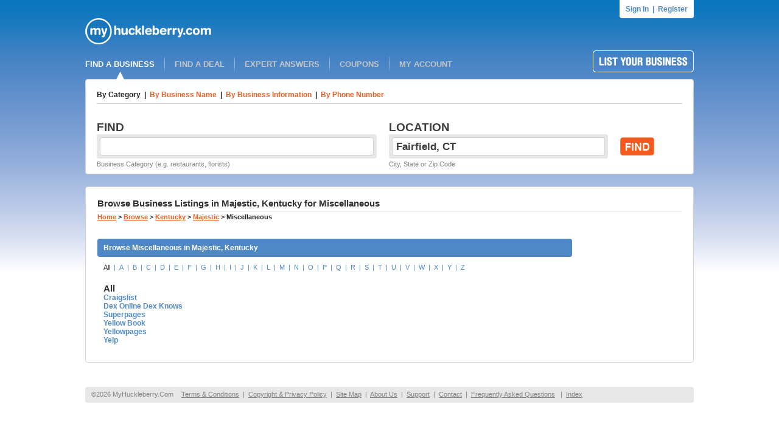

--- FILE ---
content_type: text/html; charset=utf-8
request_url: http://www.myhuckleberry.com/Browse/Kentucky/Majestic/Miscellaneous/default.aspx
body_size: 78928
content:

<!DOCTYPE html PUBLIC "-//W3C//DTD XHTML 1.0 Transitional//EN" "http://www.w3.org/TR/xhtml1/DTD/xhtml1-transitional.dtd">
<html xmlns="http://www.w3.org/1999/xhtml">
<head id="ctl00_ctl00_Head1"><meta name="google-site-verification" content="_FpdCrBLefO_1pbfq4d91EVBfVLrLaT8En8t__cMmzE" /><link rel="shortcut icon" href="/favicon.ico" />
    <script type="text/javascript" language="javascript" src="/include/curvycorners.src.js"></script>
    <script type="text/javascript" src="/libraries/jQuery/jquery-1.6.2.min.js"></script>
    <script language="javascript" type="text/javascript">

        var settings = {
            tl: { radius: 4 },
            tr: { radius: 4 },
            bl: { radius: 4 },
            br: { radius: 4 },
            antiAlias: true
        }
        curvyCorners(settings, ".FourPixelRoundedCorners");

        var settings = {
            bl: { radius: 4 },
            br: { radius: 4 },
            antiAlias: true
        }

        curvyCorners(settings, ".FourPixelBottomRoundedCorners");
                
    </script>
    
    
    <meta name="robots" content="noindex,follow" />


    <script language="javascript" type="text/javascript">
        function ShowElement(el) {
            document.getElementById('ctl00_ctl00_cphOtherMaster_CategorySearchDiv').style.display = 'none';
            document.getElementById('ctl00_ctl00_cphOtherMaster_NameSearchDiv').style.display = 'none';
            document.getElementById('ctl00_ctl00_cphOtherMaster_BusinessInformationSearchDiv').style.display = 'none';
            document.getElementById('ctl00_ctl00_cphOtherMaster_PhoneSearchDiv').style.display = 'none';
            document.getElementById(el).style.display = '';
        }
    </script>

<link href="../../../../App_Themes/huck/styles.css" type="text/css" rel="stylesheet" /><meta name="description" content="Browse Business Listings in Majestic, Kentucky for Miscellaneous" /><link href="/WebResource.axd?d=a4jRJM84bqMXNG12sOifU9aMh3iwzQFfecBBkNMHVQ3hb6ZTWentCK7OMz-5ym3Lf0oiUtlfQiej_g8AFnavxjOzHeU4pYiAdk3ELOvt5JPQR0-Onf5V-xhOEacAbH8gE6hs8tUbju_WTqZgFH5qozKPQ3gY248zd68vr7-AcIbndfbP0&amp;t=636807338188621995" type="text/css" rel="stylesheet" /><title>
	Majestic Miscellaneous Directory
</title></head>
<body id="ctl00_ctl00_BodyTag">
    <form name="aspnetForm" method="post" action="default.aspx" onsubmit="javascript:return WebForm_OnSubmit();" id="aspnetForm">
<input type="hidden" name="__EVENTTARGET" id="__EVENTTARGET" value="" />
<input type="hidden" name="__EVENTARGUMENT" id="__EVENTARGUMENT" value="" />
<input type="hidden" name="__VIEWSTATE" id="
__VIEWSTATE" value="" />
<input type="hidden" name="__EVENTVALIDATION" id="__EVENTVALIDATION" value="/wEWNQL+raDpAgKRsMXbCgLFqfqhBwL5/J3pAwLl24eSBQKDm/aWAgLK/fGaAgLCzIWECwK8oJ63CQKfz5nLAwLO6MbaDgLNxbqADALtuPf4CgKbv6XcBQLJu57rCAK3y7fOAQKVg6TpBwL9uPvyCgKrv6nWBQLZu6LlCALHy7vIAQKlg6jjBwLPuK/3CQL9vt3aBAKru9bpBwKZy+9MAveC3OcGAuO1k+sFApG8wU4Cv7i63QMCrcjTwAwCi4DA2wICuLWnOALmu9WbCwKUuM6qDgKCyOeNBwLg/9OoDQLJtauuDwL3u9mRCgLVhpOKCQLX9cbeAgL9jcf9CgKf4pqTCgKlxdD/CwKFgJwXAt/j47UOAsmR5y0C1sud7wICjv/I7gMCp+eT7gQCqaquugMCtOjP1gwC+s3jtAlynDxWsd1JKA7lielT6+p4V2k8Mg==" />

<div>


<input type="hidden" name="__VSTATE" id="__VSTATE" value="H4sIAAAAAAAEAO29B2AcSZYlJi9tynt/SvVK1+B0oQiAYBMk2JBAEOzBiM3mkuwdaUcjKasqgcplVmVdZhZAzO2dvPfee++999577733ujudTif33/8/XGZkAWz2zkrayZ4hgKrIHz9+fB8/Iv7vX/M3/e1+zV/3F/z+v/9JtWzrqmxe5b9oXdT5y6ppn2TTt79Xfv37//6/za/z646mbbmz87vpv6v5l+08r7/Imjavf7dJu3ydZ/V0fpK1+UVVX/+6W7dp/SJb5L/ug9u0fLJuimXeNGfL86peZG1RLX/dO7d58eW8Wua/6a+bbH/68NMd+v/ezm/62/xGv+A3eZ2X+bTNZ8/zlpr/ur/2cVn+gl/3dUvY/7q/we+VL9v19O31L/h13lyv8l/315kW7fUv+A3syH7jL4pmmpdltsyrdfMLfrOXWU0vmK/Pnv5av+Uv+HVO6JVf9zf4IvvpvGmL6W/za53/pjP959f6tfnfX5P+/a1+rV/3N/1Nf5tf6xf8+j9ZNMWkzOez2a/169Mnvw511jQnZdY0v+5vvMiX6+1Gsf0Fv87v/7u+fvJr/VrU8MfQ8Hf59X/dXwcNfpffgD/7DSOf/caRz37TyGe/uaLV/+a3pG9+HUaYR/Ab0K+E9K/zJn/X/rq/3+NZcZk27XWZf/bRqmoKTMyjNJs0Vblu88O0rVaP0u3de6t3h2mZn7eP0vs79PtHR4+LxUXa1NPPPrpbLLKLvLmb1XV1NV4tLz5K7x49vkuAj2ZEIerr1+UOft3f5GnRrMrs+lG6pDk9BLF+m1/rd0n6n//YwOcg/W/E6P8uP/brflwsUzNBo9TMeUrslQYTjNf4hb/813mcpfM6PyeUZ/l5ti7bcdas3n2UTjFVn310TvLz6XZVZ8uLfHtSlbPt9XKW1yUx7uyjo29Xi/zx3ezocbPKluaVJ3WezU7q9WJyjNF/dPQLL9rDx3fR5Mj19oS+avKv06m8+WHdGtJ8nf7Nu98QBma+vg4q5t33Q8VvKPAnJelEBk8wfUbRV4RniV++JdiH3JRGuU5Y+Rf8hr//73rW5ouTar1sf63f8bf59NzK5G9A8FhH/aYn1WKRLWfH9cWaZLTlT0lgf0MPOZXbXyt4+9c8/l1+I/zz6/+6iWm6zrXlrxO2fIKWT6Itf72w5QlankRb/gZhy6do+TTaMglbnqLlabTlbxS2fIaWz6Itf5Ow5edo+Xm05W8Wtvw2Wn472vK3CFueoeVZtOVvFbb8Dlp+J9rytwlb/l5o+XtFW/52YcvnaPk82vJ3CFt+gZZfRFv+TmHLF2j5ItryF4Qtv0TLL6Mt07DlS7R8GW35UdjyJ9DyJ6Itf7ew5Su0fBVt+QvDlq/R8nW05VbY8g1avom2/FbY8iu0/CrachS2/Em0/Mloy3HY8rto+d1oy52w5e+Nlr93tOVe2PL3QcvfJ9pyP2z5U2j5U9GWPyaqDEoG7gX98Rv+Wr/eb/MbqTvzW/9aJ8MqOlB7d0/qrLhoyqJpt+8SsLsvyeRv77L+/g3dd6lqLYB+flvQT/N3218uoeW38evvtaS3un38VvRNKo1S/MqNVPGhsye37ez1epXXK/ZXOl0k7ivVk+9FoN+Hfq2utp9U1dsegeS7FN+pYv0aoKNIK2jFOjGgH78H6FUX5q+DD2e/1m8rwIhlfr0L5TaycC+yy+KCXOWv6vLXTX/p3TMy0O8ivQgkYsDfXllV/M7Hn/waP/ZrwCHTX35d88uvr7/8P8T/bc3MDAAA" />

</div>

<script type="text/javascript">
//<![CDATA[
var theForm = document.forms['aspnetForm'];
if (!theForm) {
    theForm = document.aspnetForm;
}
function __doPostBack(eventTarget, eventArgument) {
    if (!theForm.onsubmit || (theForm.onsubmit() != false)) {
        theForm.__EVENTTARGET.value = eventTarget;
        theForm.__EVENTARGUMENT.value = eventArgument;
        theForm.submit();
    }
}
//]]>
</script>


<script src="/WebResource.axd?d=ADvtRIkXUpvOEos917EH-jwXBDQVwKmpZD8rVtQmc1up7lLXQTj018L1j6eNSlDMUZAbxrW9HPosAy_MASJy77ucmQI1&amp;t=637203399383051486" type="text/javascript"></script>


<script src="/ScriptResource.axd?d=u_7Xl3w7qIYHlgDxB7KIyspnEcAo1IEzApWG8tTk3vTWBRtZ-eil5hEuzzNqawJZBzM7zfYzC_kdSeAq9wzDpDrjw90cg3QdZqQPNDWkypL6hclUN5KYXHfYfovVD9JiMSz2Llq6f23JE1CjUmlhUlBrpm01&amp;t=ffffffffc94084e8" type="text/javascript"></script>
<script src="/ScriptResource.axd?d=fUMn4XIhKJq_3JguArR6VFKwm87QnvqdwwWlHpiiK_QYk30t15HEOpzHZz2YGVKlSgqUzAS8lFNI7a6FAXdBmL578tzC1c21vYqFekfn90Xq68kb0bmRmpjnU6KjvumW16mSJZ3XDpsYiUb4A69FGAhSTe12vKb443NaDNuNtR59Owfl0&amp;t=3f4a792d" type="text/javascript"></script>
<script type="text/javascript">
//<![CDATA[
if (typeof(Sys) === 'undefined') throw new Error('ASP.NET Ajax client-side framework failed to load.');
//]]>
</script>

<script src="/ScriptResource.axd?d=cb0LimWIWGUkiK-iWbOYF4SPidP_boMtiuxTpNyOvCfzPpi3568afjC-ju9flYlXGe6pgzRaU_EvhR_T4wUaaH1Y53Webs8HEdKoHV32ZMNoNezmR4ZxZ-te3vjIPRZB_g7YLAEvhXtW62z8cNQSD_U2uTY-D0MNp3sJrC_KeXBDiorv0&amp;t=3f4a792d" type="text/javascript"></script>
<script src="/ScriptResource.axd?d=_-LpJQr5H82XL-BZ9hiZXVB4xovrzvE-C_QsOaJgFwanSzet8FK_vTlPn3SHfyLX-25ekJNn5i0LUQD3EhtGwrS-f4rHe9sGYsDqIsuVv9t5DlLPNyK-DGGzRzd_IAyuSdiunPcrMlBJnznrLdsVcTCzxk41&amp;t=ffffffff87636c38" type="text/javascript"></script>
<script src="/ScriptResource.axd?d=v-GS4rdmDnHg8eifoIdaOIvZkiUsvt70pzDcVPgMSgnM0p5OU8xnvVjurBrBn7SVGW19DX5vPIsP1fAYf5DEwE52P0-c_paOKe00_7hzT20Pqkjg3hjy14vccp4v4_uV3PZLbp9i5T926acSz6gXJXewmj41&amp;t=ffffffff87636c38" type="text/javascript"></script>
<script src="/ScriptResource.axd?d=wozn4pq0TgkNhOdlEp5sf8pK78ee0-gBMHwTbw80R05dYpH0Nc40mTOTqarTejJZCES_PhBEY4DAzA4Jam3RkFd8ARZvKKZYvWU9bTYY4tXqyVJldrKM8dmd_RQVIW85vEoNMvIN8qwjPiI8huv9ZvzGuaY1&amp;t=ffffffff87636c38" type="text/javascript"></script>
<script src="/ScriptResource.axd?d=upQZuZafzLXN7ZSQsfHtOGf7o2iWkbi8Rllx-L1ONzTx1LJrPsz5AN9QPzwOTK3RWwoOYgFBuHGXV5EB6p9ySwDwFtd9vqxgLE_04ucCzckcKHwYEE2AndoJJH6h3myEApmVDQToEfkaWVMxkoj-zWfrbf01&amp;t=ffffffff87636c38" type="text/javascript"></script>
<script src="/ScriptResource.axd?d=3Ac5YyUf-nCUE6gnCDrfeOnhe_TsOjZwA9Pz-j7uqGDASAubCuZ-6NCf3cRTR5QESbO_xoIC0smnhJfg3UrdakrKoOBvlX9_6XTJmi3Mnk8Ac8NXgfE36L8zmXZoytmdSAExnbwZEUJKnlVypGrmRq5ObimZzltHSvBJczMJs_bM14KG0&amp;t=ffffffff87636c38" type="text/javascript"></script>
<script src="/ScriptResource.axd?d=m_1AnTpVE4oaL2r0dOoyfDe2yoz2FaB_Q1_h1-uMxHPHjsgQmvfdDFjBZZA_rLR0Q9BU0zXfZOjcxHeklrZbrXtSLR5DyRooFnETcanM9DFT_vlgpUsbWSLjfxw_EA88wDDJxGgJVbPvVA_R2sygyGNXkeVbZ5lKeZP0b-C8kNcUEVer0&amp;t=ffffffff87636c38" type="text/javascript"></script>
<script src="/ScriptResource.axd?d=nvpcphoKj2E0R-89r9kP9hnj9oEv2XAtApric_h1RmOHX4uAXTGXDgkrFz4e9UOBoJt0iwJYZvk-y_0vTKumFCTYXFO66PRgPU4tfSsuFDDVXXaAm01ASDZMg5llxeFZGdHRaSoNzSuofSPHO-53PrlBZtFN8jpQ-ws4t7NC9qArQhuRuh5Mbiu6DSiaux47dOSJNg2&amp;t=ffffffff87636c38" type="text/javascript"></script>
<script type="text/javascript">
//<![CDATA[
function WebForm_OnSubmit() {
if (typeof(ValidatorOnSubmit) == "function" && ValidatorOnSubmit() == false) return false;
return true;
}
//]]>
</script>

    <script type="text/javascript">
//<![CDATA[
Sys.WebForms.PageRequestManager._initialize('ctl00$ctl00$ScriptManager1', document.getElementById('aspnetForm'));
Sys.WebForms.PageRequestManager.getInstance()._updateControls(['tctl00$ctl00$cphOtherMaster$updSearch'], [], ['ctl00$ctl00$cphOtherMaster$btnSearchCategory','ctl00$ctl00$cphOtherMaster$btnSearchName','ctl00$ctl00$cphOtherMaster$btnSearchBusinessInformation','ctl00$ctl00$cphOtherMaster$btnSearchPhone'], 90);
//]]>
</script>

    <div id="page_outside_wrapper">
        <div id="page_wrapper">
            <div id="ctl00_ctl00_pnlSignIn">
	
                <div style="height: 30px; text-align: right;">
                    <div id="MasterSignInPanel" class="FourPixelBottomRoundedCorners" style="height: 30px;
                        float: right; background-color: White;">
                        <div style="text-align: center;">
                            <a href="/signin.aspx" rel="nofollow" class="font5-blue-bold" style="line-height: 30px;
                                margin-left: 10px;">Sign In</a><span class="font5-blue-bold" style="line-height: 30px;">&nbsp;&nbsp;|&nbsp;&nbsp;</span><a
                                    href="/register.aspx" rel="nofollow" class="font5-blue-bold" style="line-height: 30px;
                                    margin-right: 10px;">Register</a></div>
                    </div>
                    <div style="clear: right; height: 0;">
                    </div>
                </div>
            
</div>
            
            <div style="height: 43px;">
                <a href="http://www.myhuckleberry.com/">
                    <img src="/images/logo.png" border="0" alt="Business Directory at My Huckleberry" /></a>
            </div>
            <div style="height: 10px;">
            </div>
            <div style="height: 35px;">
                <div style="float: left; margin-top: 10px;">
                    <a id="ctl00_ctl00_lnkFindABusiness" class="menu-selected" href="../../../../default.aspx">FIND A BUSINESS</a>
                    <img src="/images/clear_pixel.png" width="10px" height="1px" />
                    <img src="/images/header_div.png" />
                    <img src="/images/clear_pixel.png" width="10px" height="1px" />
                    <a id="ctl00_ctl00_lnkFindADeals" class="menu" href="../../../../newdeals.aspx">FIND A DEAL</a>
                    <img src="/images/clear_pixel.png" width="10px" height="1px" />
                    <img src="/images/header_div.png" />
                    <img src="/images/clear_pixel.png" width="10px" height="1px" />
                    <a id="ctl00_ctl00_lnkExpertAnswers" class="menu" href="../../../../ExpertAnswers.aspx">EXPERT ANSWERS</a>
                    <img src="/images/clear_pixel.png" width="10px" height="1px" />
                    <img src="/images/header_div.png" />
                    <img src="/images/clear_pixel.png" width="10px" height="1px" />
                    <a id="ctl00_ctl00_lnkCoupons" class="menu" href="../../../../Coupons.aspx">COUPONS</a>
                    <img src="/images/clear_pixel.png" width="10px" height="1px" />
                    <img src="/images/header_div.png" />
                    <img src="/images/clear_pixel.png" width="10px" height="1px" />
                    
                    <a id="ctl00_ctl00_lnkMyAccount" class="menu" href="../../../../account/">MY ACCOUNT</a>
                    
                </div>
                <div style="float: right;">
                    <a href="/add-listing.aspx" onmouseover="document.listyourbusiness.src='/images/list_business_on.png';"
                        onmouseout="document.listyourbusiness.src='/images/list_business.png';">
                        <img src="/images/list_business.png" border="0" name="listyourbusiness" alt="add listing" /></a>
                </div>
                <div style="clear: both; height: 0;" />
            </div>
            <div style="height: 10px;">
            </div>
            
    <div id="SearchControlMainDiv" class="FourPixelRoundedCorners" style="border: solid 1px #D1D1D1;
        background-color: White; padding-top: 18px; padding-left: 18px; padding-right: 18px;
        padding-bottom: 10px; position: relative;">
        <div id="ctl00_ctl00_cphOtherMaster_updSearch">
	
                <div style="position: absolute; top: -13px; left: 50px;"><img src="/images/arrow.png" /></div>
                <div id="ctl00_ctl00_cphOtherMaster_CategorySearchDiv">
                    <div style="width: 100%; padding-bottom: 8px;">
                        <div class="ContentMainHeader" style="width: 100%; padding-bottom: 7px; border-bottom: solid 1px #D1D1D1;
                            margin-bottom: 20px;">
                            <table style="border-collapse: collapse;" cellspacing="0" cellpadding="0">
                                <tr>
                                    <td>
                                        <span class="font5-black-bold">By Category</span>
                                    </td>
                                    <td>
                                        <span class="font5-black-bold">&nbsp;&nbsp;|&nbsp;&nbsp;</span>
                                    </td>
                                    <td>
                                        <a href="javascript: void(0);" onclick="ShowElement('ctl00_ctl00_cphOtherMaster_NameSearchDiv');" class="font5-orange-bold">By Business Name</a>
                                    </td>
                                    <td>
                                        <span class="font5-black-bold">&nbsp;&nbsp;|&nbsp;&nbsp;</span>
                                    </td>
                                    <td>
                                        <a href="javascript: void(0);" onclick="ShowElement('ctl00_ctl00_cphOtherMaster_BusinessInformationSearchDiv');" class="font5-orange-bold">By Business Information</a>
                                    </td>
                                    <td>
                                        <span class="font5-black-bold">&nbsp;&nbsp;|&nbsp;&nbsp;</span>
                                    </td>
                                    <td>
                                        <a href="javascript: void(0);" onclick="ShowElement('ctl00_ctl00_cphOtherMaster_PhoneSearchDiv');"
                                            class="font5-orange-bold">By Phone Number</a>
                                    </td>
                                </tr>
                            </table>
                        </div>
                    </div>
                    <div>
                        <div style="float: left; width: 480px;" class="font3-black-bold">
                            FIND
                        </div>
                        <div style="float: left;" class="font3-black-bold">
                            LOCATION
                        </div>
                        <div style="clear: both;">
                        </div>
                    </div>
                    <div style="margin-bottom: 3px;">
                        <div id="ctl00_ctl00_cphOtherMaster_pnlCategorySearch" onkeypress="javascript:return WebForm_FireDefaultButton(event, 'ctl00_ctl00_cphOtherMaster_btnSearchCategory')">
		
                            <div style="float: left; width: 460px; padding-right: 20px;">
                                <div id="FindTextBox" class="FourPixelRoundedCorners" style="background-color: #E7E7E7;
                                    width: 450px; height: 30px; padding: 5px;">
                                    <div id="FindTextBoxInside" class="FourPixelRoundedCorners" style="background-color: #FFFFFF;
                                        width: 446px; height: 26px; padding: 1px; border: solid 1px #D1D1D1;">
                                        <input name="ctl00$ctl00$cphOtherMaster$txtSearchCategory" type="text" maxlength="50" id="ctl00_ctl00_cphOtherMaster_txtSearchCategory" class="FindTextBox" />
                                    </div>
                                </div>
                            </div>
                            <div style="float: left; width: 360px; padding-right: 20px;">
                                <div id="LocationTextBox" class="FourPixelRoundedCorners" style="background-color: #E7E7E7;
                                    width: 350px; height: 30px; padding: 5px;">
                                    <div id="LocationTextBoxInside" class="FourPixelRoundedCorners" style="background-color: #FFFFFF;
                                        width: 346px; height: 26px; padding: 1px; border: solid 1px #D1D1D1;">
                                        <input name="ctl00$ctl00$cphOtherMaster$txtSearchCategoryLocation" type="text" value="Fairfield, CT" maxlength="100" id="ctl00_ctl00_cphOtherMaster_txtSearchCategoryLocation" class="LocationTextBox" />
                                    </div>
                                </div>
                            </div>
                            <div style="padding: 5px 0;">
                                <input type="image" name="ctl00$ctl00$cphOtherMaster$btnSearchCategory" id="ctl00_ctl00_cphOtherMaster_btnSearchCategory" src="/images/find.png" onclick="javascript:WebForm_DoPostBackWithOptions(new WebForm_PostBackOptions(&quot;ctl00$ctl00$cphOtherMaster$btnSearchCategory&quot;, &quot;&quot;, true, &quot;SearchCategory&quot;, &quot;&quot;, false, false))" style="border-width:0px;" />
                            </div>
                            <div style="clear: both;">
                            </div>
                        
	</div>
                    </div>
                    <div>
                        <div style="float: left; width: 480px;" class="font6-gray">
                            Business Category (e.g. restaurants, florists)
                        </div>
                        <div style="float: left;" class="font6-gray">
                            City, State or Zip Code
                        </div>
                        <div style="clear: both;">
                        </div>
                    </div>
                </div>
                <div id="ctl00_ctl00_cphOtherMaster_NameSearchDiv" style="Display: none;">
                    <div style="width: 100%; padding-bottom: 8px;">
                        <div class="ContentMainHeader" style="width: 100%; padding-bottom: 7px; border-bottom: solid 1px #D1D1D1;
                            margin-bottom: 20px;">
                            <table style="border-collapse: collapse;" cellspacing="0" cellpadding="0">
                                <tr>
                                    <td>
                                        <a href="javascript: void(0);" onclick="ShowElement('ctl00_ctl00_cphOtherMaster_CategorySearchDiv');" class="font5-orange-bold">By Category</a>
                                    </td>
                                    <td>
                                        <span class="font5-black-bold">&nbsp;&nbsp;|&nbsp;&nbsp;</span>
                                    </td>
                                    <td>
                                        <span class="font5-black-bold">By Business Name</span>
                                    </td>
                                    <td>
                                        <span class="font5-black-bold">&nbsp;&nbsp;|&nbsp;&nbsp;</span>
                                    </td>
                                    <td>
                                        <a href="javascript: void(0);" onclick="ShowElement('ctl00_ctl00_cphOtherMaster_BusinessInformationSearchDiv');" class="font5-orange-bold">By Business Information</a>
                                    </td>
                                    <td>
                                        <span class="font5-black-bold">&nbsp;&nbsp;|&nbsp;&nbsp;</span>
                                    </td>
                                    <td>
                                        <a href="javascript: void(0);" onclick="ShowElement('ctl00_ctl00_cphOtherMaster_PhoneSearchDiv');"
                                            class="font5-orange-bold">By Phone Number</a>
                                    </td>
                                </tr>
                            </table>
                        </div>
                    </div>
                    <div>
                        <div style="float: left; width: 480px;" class="font3-black-bold">
                            FIND
                        </div>
                        <div style="float: left;" class="font3-black-bold">
                            LOCATION
                        </div>
                        <div style="clear: both;">
                        </div>
                    </div>
                    <div style="margin-bottom: 3px;">
                        <div id="ctl00_ctl00_cphOtherMaster_pnlNameSearch" onkeypress="javascript:return WebForm_FireDefaultButton(event, 'ctl00_ctl00_cphOtherMaster_btnSearchName')">
		
                            <div style="float: left; width: 460px; padding-right: 20px;">
                                <div id="Div2" class="FourPixelRoundedCorners" style="background-color: #E7E7E7;
                                    width: 450px; height: 30px; padding: 5px;">
                                    <div id="Div3" class="FourPixelRoundedCorners" style="background-color: #FFFFFF;
                                        width: 446px; height: 26px; padding: 1px; border: solid 1px #D1D1D1;">
                                        <input name="ctl00$ctl00$cphOtherMaster$txtSearchName" type="text" maxlength="50" id="ctl00_ctl00_cphOtherMaster_txtSearchName" class="FindTextBox" />
                                    </div>
                                </div>
                            </div>
                            <div style="float: left; width: 360px; padding-right: 20px;">
                                <div id="Div4" class="FourPixelRoundedCorners" style="background-color: #E7E7E7;
                                    width: 350px; height: 30px; padding: 5px;">
                                    <div id="Div5" class="FourPixelRoundedCorners" style="background-color: #FFFFFF;
                                        width: 346px; height: 26px; padding: 1px; border: solid 1px #D1D1D1;">
                                        <input name="ctl00$ctl00$cphOtherMaster$txtSearchNameLocation" type="text" value="Fairfield, CT" maxlength="100" id="ctl00_ctl00_cphOtherMaster_txtSearchNameLocation" class="LocationTextBox" />
                                    </div>
                                </div>
                            </div>
                            <div style="padding: 5px 0;">
                                <input type="image" name="ctl00$ctl00$cphOtherMaster$btnSearchName" id="ctl00_ctl00_cphOtherMaster_btnSearchName" src="/images/find.png" onclick="javascript:WebForm_DoPostBackWithOptions(new WebForm_PostBackOptions(&quot;ctl00$ctl00$cphOtherMaster$btnSearchName&quot;, &quot;&quot;, true, &quot;SearchName&quot;, &quot;&quot;, false, false))" style="border-width:0px;" />
                            </div>
                            <div style="clear: both;">
                            </div>
                        
	</div>
                    </div>
                    <div>
                        <div style="float: left; width: 480px;" class="font6-gray">
                            Business Name (e.g. Environix, Ross)
                        </div>
                        <div style="float: left;" class="font6-gray">
                            City, State or Zip Code
                        </div>
                        <div style="clear: both;">
                        </div>
                    </div>
                </div>
                <div id="ctl00_ctl00_cphOtherMaster_BusinessInformationSearchDiv" style="Display: none;">
                    <div style="width: 100%; padding-bottom: 8px;">
                        <div class="ContentMainHeader" style="width: 100%; padding-bottom: 7px; border-bottom: solid 1px #D1D1D1;
                            margin-bottom: 20px;">
                            <table style="border-collapse: collapse;" cellspacing="0" cellpadding="0">
                                <tr>
                                    <td>
                                        <a href="javascript: void(0);" onclick="ShowElement('ctl00_ctl00_cphOtherMaster_CategorySearchDiv');" class="font5-orange-bold">By Category</a>
                                    </td>
                                    <td>
                                        <span class="font5-black-bold">&nbsp;&nbsp;|&nbsp;&nbsp;</span>
                                    </td>
                                    <td>
                                        <a href="javascript: void(0);" onclick="ShowElement('ctl00_ctl00_cphOtherMaster_NameSearchDiv');" class="font5-orange-bold">By Business Name</a>
                                    </td>
                                    <td>
                                        <span class="font5-black-bold">&nbsp;&nbsp;|&nbsp;&nbsp;</span>
                                    </td>
                                    <td>
                                        <span class="font5-black-bold">By Business Information</span>
                                    </td>
                                    <td>
                                        <span class="font5-black-bold">&nbsp;&nbsp;|&nbsp;&nbsp;</span>
                                    </td>
                                    <td>
                                        <a href="javascript: void(0);" onclick="ShowElement('ctl00_ctl00_cphOtherMaster_PhoneSearchDiv');"
                                            class="font5-orange-bold">By Phone Number</a>
                                    </td>
                                </tr>
                            </table>
                        </div>
                    </div>
                    <div>
                        <div style="float: left; width: 480px;" class="font3-black-bold">
                            FIND
                        </div>
                        <div style="float: left;" class="font3-black-bold">
                            LOCATION
                        </div>
                        <div style="clear: both;">
                        </div>
                    </div>
                    <div style="margin-bottom: 3px;">
                        <div id="ctl00_ctl00_cphOtherMaster_pnlBusinessInformationSearch" onkeypress="javascript:return WebForm_FireDefaultButton(event, 'ctl00_ctl00_cphOtherMaster_btnSearchBusinessInformation')">
		
                            <div style="float: left; width: 460px; padding-right: 20px;">
                                <div id="Div7" class="FourPixelRoundedCorners" style="background-color: #E7E7E7;
                                    width: 450px; height: 30px; padding: 5px;">
                                    <div id="Div8" class="FourPixelRoundedCorners" style="background-color: #FFFFFF;
                                        width: 446px; height: 26px; padding: 1px; border: solid 1px #D1D1D1;">
                                        <input name="ctl00$ctl00$cphOtherMaster$txtSearchBusinessInformation" type="text" maxlength="50" id="ctl00_ctl00_cphOtherMaster_txtSearchBusinessInformation" class="FindTextBox" />
                                    </div>
                                </div>
                            </div>
                            <div style="float: left; width: 360px; padding-right: 20px;">
                                <div id="Div9" class="FourPixelRoundedCorners" style="background-color: #E7E7E7;
                                    width: 350px; height: 30px; padding: 5px;">
                                    <div id="Div10" class="FourPixelRoundedCorners" style="background-color: #FFFFFF;
                                        width: 346px; height: 26px; padding: 1px; border: solid 1px #D1D1D1;">
                                        <input name="ctl00$ctl00$cphOtherMaster$txtSearchBusinessInformationLocation" type="text" value="Fairfield, CT" maxlength="100" id="ctl00_ctl00_cphOtherMaster_txtSearchBusinessInformationLocation" class="LocationTextBox" />
                                    </div>
                                </div>
                            </div>
                            <div style="padding: 5px 0;">
                                <input type="image" name="ctl00$ctl00$cphOtherMaster$btnSearchBusinessInformation" id="ctl00_ctl00_cphOtherMaster_btnSearchBusinessInformation" src="/images/find.png" onclick="javascript:WebForm_DoPostBackWithOptions(new WebForm_PostBackOptions(&quot;ctl00$ctl00$cphOtherMaster$btnSearchBusinessInformation&quot;, &quot;&quot;, true, &quot;SearchBusinessInformation&quot;, &quot;&quot;, false, false))" style="border-width:0px;" />
                            </div>
                            <div style="clear: both;">
                            </div>
                        
	</div>
                    </div>
                    <div>
                        <div style="float: left; width: 480px;" class="font6-gray">
                            Product or Service (e.g. organic food, graphic design)
                        </div>
                        <div style="float: left;" class="font6-gray">
                            City, State or Zip Code
                        </div>
                        <div style="clear: both;">
                        </div>
                    </div>
                </div>
                <div id="ctl00_ctl00_cphOtherMaster_PhoneSearchDiv" style="Display: none;">
                    <div style="width: 100%; padding-bottom: 8px;">
                        <div class="ContentMainHeader" style="width: 100%; padding-bottom: 7px; border-bottom: solid 1px #D1D1D1;
                            margin-bottom: 20px;">
                            <table style="border-collapse: collapse;" cellspacing="0" cellpadding="0">
                                <tr>
                                    <td>
                                        <a href="javascript: void(0);" onclick="ShowElement('ctl00_ctl00_cphOtherMaster_CategorySearchDiv');" class="font5-orange-bold">By Category</a>
                                    </td>
                                    <td>
                                        <span class="font5-black-bold">&nbsp;&nbsp;|&nbsp;&nbsp;</span>
                                    </td>
                                    <td>
                                        <a href="javascript: void(0);" onclick="ShowElement('ctl00_ctl00_cphOtherMaster_NameSearchDiv');" class="font5-orange-bold">By Business Name</a>
                                    </td>
                                    <td>
                                        <span class="font5-black-bold">&nbsp;&nbsp;|&nbsp;&nbsp;</span>
                                    </td>
                                    <td>
                                        <a href="javascript: void(0);" onclick="ShowElement('ctl00_ctl00_cphOtherMaster_BusinessInformationSearchDiv');" class="font5-orange-bold">By Business Information</a>
                                    </td>
                                    <td>
                                        <span class="font5-black-bold">&nbsp;&nbsp;|&nbsp;&nbsp;</span>
                                    </td>
                                    <td>
                                        <span class="font5-black-bold">By Phone Number</span>
                                    </td>
                                </tr>
                            </table>
                        </div>
                    </div>
                    <div>
                        <div style="float: left; width: 480px;" class="font3-black-bold">
                            PHONE
                        </div>
                        <div style="clear: both;">
                        </div>
                    </div>
                    <div style="margin-bottom: 3px;">
                        <div id="ctl00_ctl00_cphOtherMaster_pnlPhoneSearch" onkeypress="javascript:return WebForm_FireDefaultButton(event, 'ctl00_ctl00_cphOtherMaster_btnSearchPhone')">
		
                            <div style="float: left; width: 460px; padding-right: 20px;">
                                <div id="PhoneTextBox" class="FourPixelRoundedCorners" style="background-color: #E7E7E7;
                                    width: 450px; height: 30px; padding: 5px;">
                                    <div id="PhoneTextBoxInside" class="FourPixelRoundedCorners" style="background-color: #FFFFFF;
                                        width: 446px; height: 26px; padding: 1px; border: solid 1px #D1D1D1;">
                                        <input name="ctl00$ctl00$cphOtherMaster$txtSearchPhone" type="text" maxlength="20" id="ctl00_ctl00_cphOtherMaster_txtSearchPhone" class="FindTextBox" />
                                    </div>
                                </div>
                            </div>
                            <div style="padding: 5px 0;">
                                <input type="image" name="ctl00$ctl00$cphOtherMaster$btnSearchPhone" id="ctl00_ctl00_cphOtherMaster_btnSearchPhone" src="/images/find.png" onclick="javascript:WebForm_DoPostBackWithOptions(new WebForm_PostBackOptions(&quot;ctl00$ctl00$cphOtherMaster$btnSearchPhone&quot;, &quot;&quot;, true, &quot;SearchPhone&quot;, &quot;&quot;, false, false))" style="border-width:0px;" />
                            </div>
                            <div style="clear: both;">
                            </div>
                        
	</div>
                    </div>
                    <div>
                        <div style="float: left; width: 480px;" class="font6-gray">
                            Area Code + Number
                        </div>
                        <div style="clear: both;">
                        </div>
                    </div>
                </div>
            
</div>
    </div>
    <div style="height: 20px;">
    </div>
    
    <div id="MainContentContainer" class="FourPixelRoundedCorners" style="border: solid 1px #D1D1D1;
        width: 960px; padding: 19px; background-color: White;">
        <div style="padding-bottom: 4px; border-bottom: solid 1px #D1D1D1;
            margin-bottom: 3px;">
            <h1>Browse Business Listings in Majestic, Kentucky for Miscellaneous</h1></div>
        <div style="margin-bottom: 30px;">
           <a href="/default.aspx" class="font6-orange-bold-underlined">Home</a><span class="BreadCrumbArrow">&gt;</span><a href="/Browse/default.aspx" class="font6-orange-bold-underlined">Browse</a><span class="BreadCrumbArrow">&gt;</span><a href="/Browse/Kentucky/default.aspx" class="font6-orange-bold-underlined">Kentucky</a><span class="BreadCrumbArrow">&gt;</span><a href="/Browse/Kentucky/Majestic/default.aspx" class="font6-orange-bold-underlined">Majestic</a><span class="BreadCrumbArrow">&gt;</span><span class="font6-black-bold">Miscellaneous</span>
        </div>
        <div id="MainContentTitleBar" class="FourPixelRoundedCorners" style="height: 30px;
            width: 760px; padding: 0 10px; background-color: #4e88c7;">
            <div class="BlueBarText">
                Browse Miscellaneous in Majestic, Kentucky</div>
        </div>
        <div style="margin: 10px;">
            
                    <a id="ctl00_ctl00_cphOtherMaster_cphContent_rptAlphabet_ctl00_btnSelectLetter" class="font6-black" href="javascript:__doPostBack('ctl00$ctl00$cphOtherMaster$cphContent$rptAlphabet$ctl00$btnSelectLetter','')">All</a>
                
                    <span class="font6-blue">&nbsp;|&nbsp;</span>
                
                    <a id="ctl00_ctl00_cphOtherMaster_cphContent_rptAlphabet_ctl02_btnSelectLetter" class="font6-blue" href="javascript:__doPostBack('ctl00$ctl00$cphOtherMaster$cphContent$rptAlphabet$ctl02$btnSelectLetter','')">A</a>
                
                    <span class="font6-blue">&nbsp;|&nbsp;</span>
                
                    <a id="ctl00_ctl00_cphOtherMaster_cphContent_rptAlphabet_ctl04_btnSelectLetter" class="font6-blue" href="javascript:__doPostBack('ctl00$ctl00$cphOtherMaster$cphContent$rptAlphabet$ctl04$btnSelectLetter','')">B</a>
                
                    <span class="font6-blue">&nbsp;|&nbsp;</span>
                
                    <a id="ctl00_ctl00_cphOtherMaster_cphContent_rptAlphabet_ctl06_btnSelectLetter" class="font6-blue" href="javascript:__doPostBack('ctl00$ctl00$cphOtherMaster$cphContent$rptAlphabet$ctl06$btnSelectLetter','')">C</a>
                
                    <span class="font6-blue">&nbsp;|&nbsp;</span>
                
                    <a id="ctl00_ctl00_cphOtherMaster_cphContent_rptAlphabet_ctl08_btnSelectLetter" class="font6-blue" href="javascript:__doPostBack('ctl00$ctl00$cphOtherMaster$cphContent$rptAlphabet$ctl08$btnSelectLetter','')">D</a>
                
                    <span class="font6-blue">&nbsp;|&nbsp;</span>
                
                    <a id="ctl00_ctl00_cphOtherMaster_cphContent_rptAlphabet_ctl10_btnSelectLetter" class="font6-blue" href="javascript:__doPostBack('ctl00$ctl00$cphOtherMaster$cphContent$rptAlphabet$ctl10$btnSelectLetter','')">E</a>
                
                    <span class="font6-blue">&nbsp;|&nbsp;</span>
                
                    <a id="ctl00_ctl00_cphOtherMaster_cphContent_rptAlphabet_ctl12_btnSelectLetter" class="font6-blue" href="javascript:__doPostBack('ctl00$ctl00$cphOtherMaster$cphContent$rptAlphabet$ctl12$btnSelectLetter','')">F</a>
                
                    <span class="font6-blue">&nbsp;|&nbsp;</span>
                
                    <a id="ctl00_ctl00_cphOtherMaster_cphContent_rptAlphabet_ctl14_btnSelectLetter" class="font6-blue" href="javascript:__doPostBack('ctl00$ctl00$cphOtherMaster$cphContent$rptAlphabet$ctl14$btnSelectLetter','')">G</a>
                
                    <span class="font6-blue">&nbsp;|&nbsp;</span>
                
                    <a id="ctl00_ctl00_cphOtherMaster_cphContent_rptAlphabet_ctl16_btnSelectLetter" class="font6-blue" href="javascript:__doPostBack('ctl00$ctl00$cphOtherMaster$cphContent$rptAlphabet$ctl16$btnSelectLetter','')">H</a>
                
                    <span class="font6-blue">&nbsp;|&nbsp;</span>
                
                    <a id="ctl00_ctl00_cphOtherMaster_cphContent_rptAlphabet_ctl18_btnSelectLetter" class="font6-blue" href="javascript:__doPostBack('ctl00$ctl00$cphOtherMaster$cphContent$rptAlphabet$ctl18$btnSelectLetter','')">I</a>
                
                    <span class="font6-blue">&nbsp;|&nbsp;</span>
                
                    <a id="ctl00_ctl00_cphOtherMaster_cphContent_rptAlphabet_ctl20_btnSelectLetter" class="font6-blue" href="javascript:__doPostBack('ctl00$ctl00$cphOtherMaster$cphContent$rptAlphabet$ctl20$btnSelectLetter','')">J</a>
                
                    <span class="font6-blue">&nbsp;|&nbsp;</span>
                
                    <a id="ctl00_ctl00_cphOtherMaster_cphContent_rptAlphabet_ctl22_btnSelectLetter" class="font6-blue" href="javascript:__doPostBack('ctl00$ctl00$cphOtherMaster$cphContent$rptAlphabet$ctl22$btnSelectLetter','')">K</a>
                
                    <span class="font6-blue">&nbsp;|&nbsp;</span>
                
                    <a id="ctl00_ctl00_cphOtherMaster_cphContent_rptAlphabet_ctl24_btnSelectLetter" class="font6-blue" href="javascript:__doPostBack('ctl00$ctl00$cphOtherMaster$cphContent$rptAlphabet$ctl24$btnSelectLetter','')">L</a>
                
                    <span class="font6-blue">&nbsp;|&nbsp;</span>
                
                    <a id="ctl00_ctl00_cphOtherMaster_cphContent_rptAlphabet_ctl26_btnSelectLetter" class="font6-blue" href="javascript:__doPostBack('ctl00$ctl00$cphOtherMaster$cphContent$rptAlphabet$ctl26$btnSelectLetter','')">M</a>
                
                    <span class="font6-blue">&nbsp;|&nbsp;</span>
                
                    <a id="ctl00_ctl00_cphOtherMaster_cphContent_rptAlphabet_ctl28_btnSelectLetter" class="font6-blue" href="javascript:__doPostBack('ctl00$ctl00$cphOtherMaster$cphContent$rptAlphabet$ctl28$btnSelectLetter','')">N</a>
                
                    <span class="font6-blue">&nbsp;|&nbsp;</span>
                
                    <a id="ctl00_ctl00_cphOtherMaster_cphContent_rptAlphabet_ctl30_btnSelectLetter" class="font6-blue" href="javascript:__doPostBack('ctl00$ctl00$cphOtherMaster$cphContent$rptAlphabet$ctl30$btnSelectLetter','')">O</a>
                
                    <span class="font6-blue">&nbsp;|&nbsp;</span>
                
                    <a id="ctl00_ctl00_cphOtherMaster_cphContent_rptAlphabet_ctl32_btnSelectLetter" class="font6-blue" href="javascript:__doPostBack('ctl00$ctl00$cphOtherMaster$cphContent$rptAlphabet$ctl32$btnSelectLetter','')">P</a>
                
                    <span class="font6-blue">&nbsp;|&nbsp;</span>
                
                    <a id="ctl00_ctl00_cphOtherMaster_cphContent_rptAlphabet_ctl34_btnSelectLetter" class="font6-blue" href="javascript:__doPostBack('ctl00$ctl00$cphOtherMaster$cphContent$rptAlphabet$ctl34$btnSelectLetter','')">Q</a>
                
                    <span class="font6-blue">&nbsp;|&nbsp;</span>
                
                    <a id="ctl00_ctl00_cphOtherMaster_cphContent_rptAlphabet_ctl36_btnSelectLetter" class="font6-blue" href="javascript:__doPostBack('ctl00$ctl00$cphOtherMaster$cphContent$rptAlphabet$ctl36$btnSelectLetter','')">R</a>
                
                    <span class="font6-blue">&nbsp;|&nbsp;</span>
                
                    <a id="ctl00_ctl00_cphOtherMaster_cphContent_rptAlphabet_ctl38_btnSelectLetter" class="font6-blue" href="javascript:__doPostBack('ctl00$ctl00$cphOtherMaster$cphContent$rptAlphabet$ctl38$btnSelectLetter','')">S</a>
                
                    <span class="font6-blue">&nbsp;|&nbsp;</span>
                
                    <a id="ctl00_ctl00_cphOtherMaster_cphContent_rptAlphabet_ctl40_btnSelectLetter" class="font6-blue" href="javascript:__doPostBack('ctl00$ctl00$cphOtherMaster$cphContent$rptAlphabet$ctl40$btnSelectLetter','')">T</a>
                
                    <span class="font6-blue">&nbsp;|&nbsp;</span>
                
                    <a id="ctl00_ctl00_cphOtherMaster_cphContent_rptAlphabet_ctl42_btnSelectLetter" class="font6-blue" href="javascript:__doPostBack('ctl00$ctl00$cphOtherMaster$cphContent$rptAlphabet$ctl42$btnSelectLetter','')">U</a>
                
                    <span class="font6-blue">&nbsp;|&nbsp;</span>
                
                    <a id="ctl00_ctl00_cphOtherMaster_cphContent_rptAlphabet_ctl44_btnSelectLetter" class="font6-blue" href="javascript:__doPostBack('ctl00$ctl00$cphOtherMaster$cphContent$rptAlphabet$ctl44$btnSelectLetter','')">V</a>
                
                    <span class="font6-blue">&nbsp;|&nbsp;</span>
                
                    <a id="ctl00_ctl00_cphOtherMaster_cphContent_rptAlphabet_ctl46_btnSelectLetter" class="font6-blue" href="javascript:__doPostBack('ctl00$ctl00$cphOtherMaster$cphContent$rptAlphabet$ctl46$btnSelectLetter','')">W</a>
                
                    <span class="font6-blue">&nbsp;|&nbsp;</span>
                
                    <a id="ctl00_ctl00_cphOtherMaster_cphContent_rptAlphabet_ctl48_btnSelectLetter" class="font6-blue" href="javascript:__doPostBack('ctl00$ctl00$cphOtherMaster$cphContent$rptAlphabet$ctl48$btnSelectLetter','')">X</a>
                
                    <span class="font6-blue">&nbsp;|&nbsp;</span>
                
                    <a id="ctl00_ctl00_cphOtherMaster_cphContent_rptAlphabet_ctl50_btnSelectLetter" class="font6-blue" href="javascript:__doPostBack('ctl00$ctl00$cphOtherMaster$cphContent$rptAlphabet$ctl50$btnSelectLetter','')">Y</a>
                
                    <span class="font6-blue">&nbsp;|&nbsp;</span>
                
                    <a id="ctl00_ctl00_cphOtherMaster_cphContent_rptAlphabet_ctl52_btnSelectLetter" class="font6-blue" href="javascript:__doPostBack('ctl00$ctl00$cphOtherMaster$cphContent$rptAlphabet$ctl52$btnSelectLetter','')">Z</a>
                
            <div style="height: 20px;"></div>
            <span class="font4-black-bold">All</span><br />
            
                    <a href='/Browse/Kentucky/Majestic/Miscellaneous/Craigslist-/All/Page-1.aspx' class="font5-blue-bold">Craigslist </a>
                
                    <br />
                
                    <a href='/Browse/Kentucky/Majestic/Miscellaneous/Dex-Online-Dex-Knows/All/Page-1.aspx' class="font5-blue-bold">Dex Online Dex Knows</a>
                
                    <br />
                
                    <a href='/Browse/Kentucky/Majestic/Miscellaneous/Superpages/All/Page-1.aspx' class="font5-blue-bold">Superpages</a>
                
                    <br />
                
                    <a href='/Browse/Kentucky/Majestic/Miscellaneous/Yellow-Book/All/Page-1.aspx' class="font5-blue-bold">Yellow Book</a>
                
                    <br />
                
                    <a href='/Browse/Kentucky/Majestic/Miscellaneous/Yellowpages/All/Page-1.aspx' class="font5-blue-bold">Yellowpages</a>
                
                    <br />
                
                    <a href='/Browse/Kentucky/Majestic/Miscellaneous/Yelp/All/Page-1.aspx' class="font5-blue-bold">Yelp</a>
                
        </div>
    </div>

     <span id="ctl00_ctl00_cphOtherMaster_req_Category" style="color:Red;display:none;"></span>
    <input type="hidden" name="ctl00$ctl00$cphOtherMaster$val_Category_ClientState" id="ctl00_ctl00_cphOtherMaster_val_Category_ClientState" />
    <span id="ctl00_ctl00_cphOtherMaster_reg_Category" style="color:Red;display:none;"></span>
    <input type="hidden" name="ctl00$ctl00$cphOtherMaster$val_Category1_ClientState" id="ctl00_ctl00_cphOtherMaster_val_Category1_ClientState" />
    <span id="ctl00_ctl00_cphOtherMaster_req_CategoryLocation" style="color:Red;display:none;"></span>
    <input type="hidden" name="ctl00$ctl00$cphOtherMaster$val_CategoryLocation_ClientState" id="ctl00_ctl00_cphOtherMaster_val_CategoryLocation_ClientState" />
    <span id="ctl00_ctl00_cphOtherMaster_cust_tbCategoryLocation" style="color:Red;display:none;"></span>
    <input type="hidden" name="ctl00$ctl00$cphOtherMaster$val_CategoryLocation1_ClientState" id="ctl00_ctl00_cphOtherMaster_val_CategoryLocation1_ClientState" />
        
    <span id="ctl00_ctl00_cphOtherMaster_req_Name" style="color:Red;display:none;"></span>
    <input type="hidden" name="ctl00$ctl00$cphOtherMaster$val_Name_ClientState" id="ctl00_ctl00_cphOtherMaster_val_Name_ClientState" />
    <span id="ctl00_ctl00_cphOtherMaster_reg_Name" style="color:Red;display:none;"></span>
    <input type="hidden" name="ctl00$ctl00$cphOtherMaster$val_Name1_ClientState" id="ctl00_ctl00_cphOtherMaster_val_Name1_ClientState" />
    <span id="ctl00_ctl00_cphOtherMaster_req_Location" style="color:Red;display:none;"></span>
    <input type="hidden" name="ctl00$ctl00$cphOtherMaster$val_Location_ClientState" id="ctl00_ctl00_cphOtherMaster_val_Location_ClientState" />
    <span id="ctl00_ctl00_cphOtherMaster_cust_tbBusinessLocation" style="color:Red;display:none;"></span>
    <input type="hidden" name="ctl00$ctl00$cphOtherMaster$val_tbBusinessLocation1_ClientState" id="ctl00_ctl00_cphOtherMaster_val_tbBusinessLocation1_ClientState" />
        
    <span id="ctl00_ctl00_cphOtherMaster_req_BusinessInformation" style="color:Red;display:none;"></span>
    <input type="hidden" name="ctl00$ctl00$cphOtherMaster$val_BusinessInformation_ClientState" id="ctl00_ctl00_cphOtherMaster_val_BusinessInformation_ClientState" />
    <span id="ctl00_ctl00_cphOtherMaster_reg_BusinessInformation" style="color:Red;display:none;"></span>
    <input type="hidden" name="ctl00$ctl00$cphOtherMaster$val_BusinessInformation1_ClientState" id="ctl00_ctl00_cphOtherMaster_val_BusinessInformation1_ClientState" />
    <span id="ctl00_ctl00_cphOtherMaster_req_BusinessInformationLocation" style="color:Red;display:none;"></span>
    <input type="hidden" name="ctl00$ctl00$cphOtherMaster$val_BusinessInformationLocation_ClientState" id="ctl00_ctl00_cphOtherMaster_val_BusinessInformationLocation_ClientState" />
    <span id="ctl00_ctl00_cphOtherMaster_cust_BusinessInformationLocation" style="color:Red;display:none;"></span>
    <input type="hidden" name="ctl00$ctl00$cphOtherMaster$val_BusinessInformationLocation1_ClientState" id="ctl00_ctl00_cphOtherMaster_val_BusinessInformationLocation1_ClientState" />
    
    <span id="ctl00_ctl00_cphOtherMaster_req_SearchPhone" style="color:Red;display:none;"></span>
    <input type="hidden" name="ctl00$ctl00$cphOtherMaster$val_SearchPhone_ClientState" id="ctl00_ctl00_cphOtherMaster_val_SearchPhone_ClientState" />
    <span id="ctl00_ctl00_cphOtherMaster_reg_SearchPhone" style="color:Red;display:none;"></span>
    <input type="hidden" name="ctl00$ctl00$cphOtherMaster$val_SearchPhone1_ClientState" id="ctl00_ctl00_cphOtherMaster_val_SearchPhone1_ClientState" />


            
    
    

            <div style="height: 40px;">
            </div>
            
<div id="FooterPanel" class="FourPixelRoundedCorners" style="background-color: #E7E7E7;">
<div id="smallmenu" style="padding: 5px 10px 7px 10px;">
<span class="font6-gray" style="margin-right: 10px;">&copy;2026
MyHuckleberry.Com</span> <a class="footer" href="/terms-and-conditions.aspx" rel="nofollow" style="text-decoration: underline;">
Terms & Conditions</a><span class="font6-gray">&nbsp;&nbsp;|&nbsp;&nbsp;</span><a
class="footer" href="/privacy.aspx" rel="nofollow" style="text-decoration: underline;">Copyright
& Privacy Policy</a><span class="font6-gray">&nbsp;&nbsp;|&nbsp;&nbsp;</span><a class="footer"
href="/sitemap.aspx" rel="nofollow" style="text-decoration: underline;">Site Map</a><span class="font6-gray">&nbsp;&nbsp;|&nbsp;&nbsp;</span><a
class="footer" href="/about-us.aspx" style="text-decoration: underline;">About Us</a><span
class="font6-gray">&nbsp;&nbsp;|&nbsp;&nbsp;</span><a class="footer" href="/support.aspx"
rel="nofollow" style="text-decoration: underline;">Support</a><span class="font6-gray">&nbsp;&nbsp;|&nbsp;&nbsp;</span><a
class="footer" href="/contact-us.aspx" style="text-decoration: underline;">Contact</a><span
class="font6-gray">&nbsp;&nbsp;|&nbsp;&nbsp;</span><a class="footer" href="/frequently-asked-questions.aspx"
style="text-decoration: underline;">Frequently Asked Questions</a> <span class="font6-gray">&nbsp;&nbsp;|&nbsp;&nbsp;</span><a id="ctl00_ctl00_ucFooter1_lnkIndex" class="footer" href="../../../../Index/Kentucky/Majestic/1.aspx">Index</a>
</div>
</div>

            <div style="height: 20px;">
            </div>
            
        </div>
    </div>
    
<script type="text/javascript">
//<![CDATA[
var Page_Validators =  new Array(document.getElementById("ctl00_ctl00_cphOtherMaster_req_Category"), document.getElementById("ctl00_ctl00_cphOtherMaster_reg_Category"), document.getElementById("ctl00_ctl00_cphOtherMaster_req_CategoryLocation"), document.getElementById("ctl00_ctl00_cphOtherMaster_cust_tbCategoryLocation"), document.getElementById("ctl00_ctl00_cphOtherMaster_req_Name"), document.getElementById("ctl00_ctl00_cphOtherMaster_reg_Name"), document.getElementById("ctl00_ctl00_cphOtherMaster_req_Location"), document.getElementById("ctl00_ctl00_cphOtherMaster_cust_tbBusinessLocation"), document.getElementById("ctl00_ctl00_cphOtherMaster_req_BusinessInformation"), document.getElementById("ctl00_ctl00_cphOtherMaster_reg_BusinessInformation"), document.getElementById("ctl00_ctl00_cphOtherMaster_req_BusinessInformationLocation"), document.getElementById("ctl00_ctl00_cphOtherMaster_cust_BusinessInformationLocation"), document.getElementById("ctl00_ctl00_cphOtherMaster_req_SearchPhone"), document.getElementById("ctl00_ctl00_cphOtherMaster_reg_SearchPhone"));
//]]>
</script>

<script type="text/javascript">
//<![CDATA[
var ctl00_ctl00_cphOtherMaster_req_Category = document.all ? document.all["ctl00_ctl00_cphOtherMaster_req_Category"] : document.getElementById("ctl00_ctl00_cphOtherMaster_req_Category");
ctl00_ctl00_cphOtherMaster_req_Category.controltovalidate = "ctl00_ctl00_cphOtherMaster_txtSearchCategory";
ctl00_ctl00_cphOtherMaster_req_Category.errormessage = "Please enter a search term.";
ctl00_ctl00_cphOtherMaster_req_Category.display = "None";
ctl00_ctl00_cphOtherMaster_req_Category.validationGroup = "SearchCategory";
ctl00_ctl00_cphOtherMaster_req_Category.evaluationfunction = "RequiredFieldValidatorEvaluateIsValid";
ctl00_ctl00_cphOtherMaster_req_Category.initialvalue = "";
var ctl00_ctl00_cphOtherMaster_reg_Category = document.all ? document.all["ctl00_ctl00_cphOtherMaster_reg_Category"] : document.getElementById("ctl00_ctl00_cphOtherMaster_reg_Category");
ctl00_ctl00_cphOtherMaster_reg_Category.controltovalidate = "ctl00_ctl00_cphOtherMaster_txtSearchCategory";
ctl00_ctl00_cphOtherMaster_reg_Category.errormessage = "Your search must contain at least one word with 2 or more letters.";
ctl00_ctl00_cphOtherMaster_reg_Category.display = "None";
ctl00_ctl00_cphOtherMaster_reg_Category.validationGroup = "SearchCategory";
ctl00_ctl00_cphOtherMaster_reg_Category.evaluationfunction = "RegularExpressionValidatorEvaluateIsValid";
ctl00_ctl00_cphOtherMaster_reg_Category.validationexpression = "[ 0-9a-zA-Z,.&]{2,}";
var ctl00_ctl00_cphOtherMaster_req_CategoryLocation = document.all ? document.all["ctl00_ctl00_cphOtherMaster_req_CategoryLocation"] : document.getElementById("ctl00_ctl00_cphOtherMaster_req_CategoryLocation");
ctl00_ctl00_cphOtherMaster_req_CategoryLocation.controltovalidate = "ctl00_ctl00_cphOtherMaster_txtSearchCategoryLocation";
ctl00_ctl00_cphOtherMaster_req_CategoryLocation.errormessage = "Please enter a city, state or zip code.";
ctl00_ctl00_cphOtherMaster_req_CategoryLocation.display = "None";
ctl00_ctl00_cphOtherMaster_req_CategoryLocation.validationGroup = "SearchCategory";
ctl00_ctl00_cphOtherMaster_req_CategoryLocation.evaluationfunction = "RequiredFieldValidatorEvaluateIsValid";
ctl00_ctl00_cphOtherMaster_req_CategoryLocation.initialvalue = "";
var ctl00_ctl00_cphOtherMaster_cust_tbCategoryLocation = document.all ? document.all["ctl00_ctl00_cphOtherMaster_cust_tbCategoryLocation"] : document.getElementById("ctl00_ctl00_cphOtherMaster_cust_tbCategoryLocation");
ctl00_ctl00_cphOtherMaster_cust_tbCategoryLocation.controltovalidate = "ctl00_ctl00_cphOtherMaster_txtSearchCategoryLocation";
ctl00_ctl00_cphOtherMaster_cust_tbCategoryLocation.errormessage = "The location you entered could not be found. Please enter a city, state or zip code.";
ctl00_ctl00_cphOtherMaster_cust_tbCategoryLocation.display = "None";
ctl00_ctl00_cphOtherMaster_cust_tbCategoryLocation.validationGroup = "SearchCategory";
ctl00_ctl00_cphOtherMaster_cust_tbCategoryLocation.evaluationfunction = "CustomValidatorEvaluateIsValid";
var ctl00_ctl00_cphOtherMaster_req_Name = document.all ? document.all["ctl00_ctl00_cphOtherMaster_req_Name"] : document.getElementById("ctl00_ctl00_cphOtherMaster_req_Name");
ctl00_ctl00_cphOtherMaster_req_Name.controltovalidate = "ctl00_ctl00_cphOtherMaster_txtSearchName";
ctl00_ctl00_cphOtherMaster_req_Name.errormessage = "Please enter a search term.";
ctl00_ctl00_cphOtherMaster_req_Name.display = "None";
ctl00_ctl00_cphOtherMaster_req_Name.validationGroup = "SearchName";
ctl00_ctl00_cphOtherMaster_req_Name.evaluationfunction = "RequiredFieldValidatorEvaluateIsValid";
ctl00_ctl00_cphOtherMaster_req_Name.initialvalue = "";
var ctl00_ctl00_cphOtherMaster_reg_Name = document.all ? document.all["ctl00_ctl00_cphOtherMaster_reg_Name"] : document.getElementById("ctl00_ctl00_cphOtherMaster_reg_Name");
ctl00_ctl00_cphOtherMaster_reg_Name.controltovalidate = "ctl00_ctl00_cphOtherMaster_txtSearchName";
ctl00_ctl00_cphOtherMaster_reg_Name.errormessage = "Your search must contain at least one word with 2 or more letters.";
ctl00_ctl00_cphOtherMaster_reg_Name.display = "None";
ctl00_ctl00_cphOtherMaster_reg_Name.validationGroup = "SearchName";
ctl00_ctl00_cphOtherMaster_reg_Name.evaluationfunction = "RegularExpressionValidatorEvaluateIsValid";
ctl00_ctl00_cphOtherMaster_reg_Name.validationexpression = "[ 0-9a-zA-Z,.]{2,}";
var ctl00_ctl00_cphOtherMaster_req_Location = document.all ? document.all["ctl00_ctl00_cphOtherMaster_req_Location"] : document.getElementById("ctl00_ctl00_cphOtherMaster_req_Location");
ctl00_ctl00_cphOtherMaster_req_Location.controltovalidate = "ctl00_ctl00_cphOtherMaster_txtSearchNameLocation";
ctl00_ctl00_cphOtherMaster_req_Location.errormessage = "Please enter a city, state or zip code.";
ctl00_ctl00_cphOtherMaster_req_Location.display = "None";
ctl00_ctl00_cphOtherMaster_req_Location.validationGroup = "SearchName";
ctl00_ctl00_cphOtherMaster_req_Location.evaluationfunction = "RequiredFieldValidatorEvaluateIsValid";
ctl00_ctl00_cphOtherMaster_req_Location.initialvalue = "";
var ctl00_ctl00_cphOtherMaster_cust_tbBusinessLocation = document.all ? document.all["ctl00_ctl00_cphOtherMaster_cust_tbBusinessLocation"] : document.getElementById("ctl00_ctl00_cphOtherMaster_cust_tbBusinessLocation");
ctl00_ctl00_cphOtherMaster_cust_tbBusinessLocation.controltovalidate = "ctl00_ctl00_cphOtherMaster_txtSearchNameLocation";
ctl00_ctl00_cphOtherMaster_cust_tbBusinessLocation.errormessage = "The location you entered could not be found. Please enter a city, state or zip code.";
ctl00_ctl00_cphOtherMaster_cust_tbBusinessLocation.display = "None";
ctl00_ctl00_cphOtherMaster_cust_tbBusinessLocation.validationGroup = "SearchName";
ctl00_ctl00_cphOtherMaster_cust_tbBusinessLocation.evaluationfunction = "CustomValidatorEvaluateIsValid";
var ctl00_ctl00_cphOtherMaster_req_BusinessInformation = document.all ? document.all["ctl00_ctl00_cphOtherMaster_req_BusinessInformation"] : document.getElementById("ctl00_ctl00_cphOtherMaster_req_BusinessInformation");
ctl00_ctl00_cphOtherMaster_req_BusinessInformation.controltovalidate = "ctl00_ctl00_cphOtherMaster_txtSearchBusinessInformation";
ctl00_ctl00_cphOtherMaster_req_BusinessInformation.errormessage = "Please enter a search term.";
ctl00_ctl00_cphOtherMaster_req_BusinessInformation.display = "None";
ctl00_ctl00_cphOtherMaster_req_BusinessInformation.validationGroup = "SearchBusinessInformation";
ctl00_ctl00_cphOtherMaster_req_BusinessInformation.evaluationfunction = "RequiredFieldValidatorEvaluateIsValid";
ctl00_ctl00_cphOtherMaster_req_BusinessInformation.initialvalue = "";
var ctl00_ctl00_cphOtherMaster_reg_BusinessInformation = document.all ? document.all["ctl00_ctl00_cphOtherMaster_reg_BusinessInformation"] : document.getElementById("ctl00_ctl00_cphOtherMaster_reg_BusinessInformation");
ctl00_ctl00_cphOtherMaster_reg_BusinessInformation.controltovalidate = "ctl00_ctl00_cphOtherMaster_txtSearchBusinessInformation";
ctl00_ctl00_cphOtherMaster_reg_BusinessInformation.errormessage = "Your search must contain at least one word with 3 or more letters.";
ctl00_ctl00_cphOtherMaster_reg_BusinessInformation.display = "None";
ctl00_ctl00_cphOtherMaster_reg_BusinessInformation.validationGroup = "SearchBusinessInformation";
ctl00_ctl00_cphOtherMaster_reg_BusinessInformation.evaluationfunction = "RegularExpressionValidatorEvaluateIsValid";
ctl00_ctl00_cphOtherMaster_reg_BusinessInformation.validationexpression = "\\b.*(\\w{3,})+.*\\b";
var ctl00_ctl00_cphOtherMaster_req_BusinessInformationLocation = document.all ? document.all["ctl00_ctl00_cphOtherMaster_req_BusinessInformationLocation"] : document.getElementById("ctl00_ctl00_cphOtherMaster_req_BusinessInformationLocation");
ctl00_ctl00_cphOtherMaster_req_BusinessInformationLocation.controltovalidate = "ctl00_ctl00_cphOtherMaster_txtSearchBusinessInformationLocation";
ctl00_ctl00_cphOtherMaster_req_BusinessInformationLocation.errormessage = "Please enter a city, state or zip code.";
ctl00_ctl00_cphOtherMaster_req_BusinessInformationLocation.display = "None";
ctl00_ctl00_cphOtherMaster_req_BusinessInformationLocation.validationGroup = "SearchBusinessInformation";
ctl00_ctl00_cphOtherMaster_req_BusinessInformationLocation.evaluationfunction = "RequiredFieldValidatorEvaluateIsValid";
ctl00_ctl00_cphOtherMaster_req_BusinessInformationLocation.initialvalue = "";
var ctl00_ctl00_cphOtherMaster_cust_BusinessInformationLocation = document.all ? document.all["ctl00_ctl00_cphOtherMaster_cust_BusinessInformationLocation"] : document.getElementById("ctl00_ctl00_cphOtherMaster_cust_BusinessInformationLocation");
ctl00_ctl00_cphOtherMaster_cust_BusinessInformationLocation.controltovalidate = "ctl00_ctl00_cphOtherMaster_txtSearchBusinessInformationLocation";
ctl00_ctl00_cphOtherMaster_cust_BusinessInformationLocation.errormessage = "The location you entered could not be found. Please enter a city, state or zip code.";
ctl00_ctl00_cphOtherMaster_cust_BusinessInformationLocation.display = "None";
ctl00_ctl00_cphOtherMaster_cust_BusinessInformationLocation.validationGroup = "SearchBusinessInformation";
ctl00_ctl00_cphOtherMaster_cust_BusinessInformationLocation.evaluationfunction = "CustomValidatorEvaluateIsValid";
var ctl00_ctl00_cphOtherMaster_req_SearchPhone = document.all ? document.all["ctl00_ctl00_cphOtherMaster_req_SearchPhone"] : document.getElementById("ctl00_ctl00_cphOtherMaster_req_SearchPhone");
ctl00_ctl00_cphOtherMaster_req_SearchPhone.controltovalidate = "ctl00_ctl00_cphOtherMaster_txtSearchPhone";
ctl00_ctl00_cphOtherMaster_req_SearchPhone.errormessage = "Please enter a phone number.";
ctl00_ctl00_cphOtherMaster_req_SearchPhone.display = "None";
ctl00_ctl00_cphOtherMaster_req_SearchPhone.validationGroup = "SearchPhone";
ctl00_ctl00_cphOtherMaster_req_SearchPhone.evaluationfunction = "RequiredFieldValidatorEvaluateIsValid";
ctl00_ctl00_cphOtherMaster_req_SearchPhone.initialvalue = "";
var ctl00_ctl00_cphOtherMaster_reg_SearchPhone = document.all ? document.all["ctl00_ctl00_cphOtherMaster_reg_SearchPhone"] : document.getElementById("ctl00_ctl00_cphOtherMaster_reg_SearchPhone");
ctl00_ctl00_cphOtherMaster_reg_SearchPhone.controltovalidate = "ctl00_ctl00_cphOtherMaster_txtSearchPhone";
ctl00_ctl00_cphOtherMaster_reg_SearchPhone.errormessage = "Please enter a phone number with area code.";
ctl00_ctl00_cphOtherMaster_reg_SearchPhone.display = "None";
ctl00_ctl00_cphOtherMaster_reg_SearchPhone.validationGroup = "SearchPhone";
ctl00_ctl00_cphOtherMaster_reg_SearchPhone.evaluationfunction = "RegularExpressionValidatorEvaluateIsValid";
ctl00_ctl00_cphOtherMaster_reg_SearchPhone.validationexpression = "^\\D?(\\d{3})\\D?\\D?(\\d{3})\\D?(\\d{4})$";
//]]>
</script>

<div>

	
</div>

<script type="text/javascript">
//<![CDATA[

var Page_ValidationActive = false;
if (typeof(ValidatorOnLoad) == "function") {
    ValidatorOnLoad();
}

function ValidatorOnSubmit() {
    if (Page_ValidationActive) {
        return ValidatorCommonOnSubmit();
    }
    else {
        return true;
    }
}
        Sys.Application.initialize();

document.getElementById('ctl00_ctl00_cphOtherMaster_req_Category').dispose = function() {
    Array.remove(Page_Validators, document.getElementById('ctl00_ctl00_cphOtherMaster_req_Category'));
}
Sys.Application.add_init(function() {
    $create(AjaxControlToolkit.ValidatorCalloutBehavior, {"ClientStateFieldID":"ctl00_ctl00_cphOtherMaster_val_Category_ClientState","closeImageUrl":"/WebResource.axd?d=PB8xRP-fa1hZCIi5G2-ufrRy9McSnJ-SkPLGYpYIRSQPGjbIQ9o6_Unuz5gPKyu9wLXMTtRixbjBxE8hqHzOHYAvZEu9LFP7K7E7qHv9MVX8c0BzmOxZ894_OYij4wJQutWknYW7OjXM9KgW4QuH-ILXsQI1&t=636807338188621995","id":"ctl00_ctl00_cphOtherMaster_val_Category","warningIconImageUrl":"/WebResource.axd?d=jujFJOfKwKPXEJRTbADWmdAssTUbSlCpEn2Ed2T4Oe8PTDLBa1TiY-GDq8guJQ1LlNTtTgm_7ur5EDqAzr6Eeyzg7Y7hFKSuaaQ3zCQu3N6MJZJbLymZXzYEQbPhZAk21wPeItG8GHWEG-7PIEzv2WNquBw1&t=636807338188621995"}, null, null, $get("ctl00_ctl00_cphOtherMaster_req_Category"));
});

document.getElementById('ctl00_ctl00_cphOtherMaster_reg_Category').dispose = function() {
    Array.remove(Page_Validators, document.getElementById('ctl00_ctl00_cphOtherMaster_reg_Category'));
}
Sys.Application.add_init(function() {
    $create(AjaxControlToolkit.ValidatorCalloutBehavior, {"ClientStateFieldID":"ctl00_ctl00_cphOtherMaster_val_Category1_ClientState","closeImageUrl":"/WebResource.axd?d=PB8xRP-fa1hZCIi5G2-ufrRy9McSnJ-SkPLGYpYIRSQPGjbIQ9o6_Unuz5gPKyu9wLXMTtRixbjBxE8hqHzOHYAvZEu9LFP7K7E7qHv9MVX8c0BzmOxZ894_OYij4wJQutWknYW7OjXM9KgW4QuH-ILXsQI1&t=636807338188621995","id":"ctl00_ctl00_cphOtherMaster_val_Category1","warningIconImageUrl":"/WebResource.axd?d=jujFJOfKwKPXEJRTbADWmdAssTUbSlCpEn2Ed2T4Oe8PTDLBa1TiY-GDq8guJQ1LlNTtTgm_7ur5EDqAzr6Eeyzg7Y7hFKSuaaQ3zCQu3N6MJZJbLymZXzYEQbPhZAk21wPeItG8GHWEG-7PIEzv2WNquBw1&t=636807338188621995"}, null, null, $get("ctl00_ctl00_cphOtherMaster_reg_Category"));
});

document.getElementById('ctl00_ctl00_cphOtherMaster_req_CategoryLocation').dispose = function() {
    Array.remove(Page_Validators, document.getElementById('ctl00_ctl00_cphOtherMaster_req_CategoryLocation'));
}
Sys.Application.add_init(function() {
    $create(AjaxControlToolkit.ValidatorCalloutBehavior, {"ClientStateFieldID":"ctl00_ctl00_cphOtherMaster_val_CategoryLocation_ClientState","closeImageUrl":"/WebResource.axd?d=PB8xRP-fa1hZCIi5G2-ufrRy9McSnJ-SkPLGYpYIRSQPGjbIQ9o6_Unuz5gPKyu9wLXMTtRixbjBxE8hqHzOHYAvZEu9LFP7K7E7qHv9MVX8c0BzmOxZ894_OYij4wJQutWknYW7OjXM9KgW4QuH-ILXsQI1&t=636807338188621995","id":"ctl00_ctl00_cphOtherMaster_val_CategoryLocation","warningIconImageUrl":"/WebResource.axd?d=jujFJOfKwKPXEJRTbADWmdAssTUbSlCpEn2Ed2T4Oe8PTDLBa1TiY-GDq8guJQ1LlNTtTgm_7ur5EDqAzr6Eeyzg7Y7hFKSuaaQ3zCQu3N6MJZJbLymZXzYEQbPhZAk21wPeItG8GHWEG-7PIEzv2WNquBw1&t=636807338188621995"}, null, null, $get("ctl00_ctl00_cphOtherMaster_req_CategoryLocation"));
});

document.getElementById('ctl00_ctl00_cphOtherMaster_cust_tbCategoryLocation').dispose = function() {
    Array.remove(Page_Validators, document.getElementById('ctl00_ctl00_cphOtherMaster_cust_tbCategoryLocation'));
}
Sys.Application.add_init(function() {
    $create(AjaxControlToolkit.ValidatorCalloutBehavior, {"ClientStateFieldID":"ctl00_ctl00_cphOtherMaster_val_CategoryLocation1_ClientState","closeImageUrl":"/WebResource.axd?d=PB8xRP-fa1hZCIi5G2-ufrRy9McSnJ-SkPLGYpYIRSQPGjbIQ9o6_Unuz5gPKyu9wLXMTtRixbjBxE8hqHzOHYAvZEu9LFP7K7E7qHv9MVX8c0BzmOxZ894_OYij4wJQutWknYW7OjXM9KgW4QuH-ILXsQI1&t=636807338188621995","id":"ctl00_ctl00_cphOtherMaster_val_CategoryLocation1","warningIconImageUrl":"/WebResource.axd?d=jujFJOfKwKPXEJRTbADWmdAssTUbSlCpEn2Ed2T4Oe8PTDLBa1TiY-GDq8guJQ1LlNTtTgm_7ur5EDqAzr6Eeyzg7Y7hFKSuaaQ3zCQu3N6MJZJbLymZXzYEQbPhZAk21wPeItG8GHWEG-7PIEzv2WNquBw1&t=636807338188621995"}, null, null, $get("ctl00_ctl00_cphOtherMaster_cust_tbCategoryLocation"));
});

document.getElementById('ctl00_ctl00_cphOtherMaster_req_Name').dispose = function() {
    Array.remove(Page_Validators, document.getElementById('ctl00_ctl00_cphOtherMaster_req_Name'));
}
Sys.Application.add_init(function() {
    $create(AjaxControlToolkit.ValidatorCalloutBehavior, {"ClientStateFieldID":"ctl00_ctl00_cphOtherMaster_val_Name_ClientState","closeImageUrl":"/WebResource.axd?d=PB8xRP-fa1hZCIi5G2-ufrRy9McSnJ-SkPLGYpYIRSQPGjbIQ9o6_Unuz5gPKyu9wLXMTtRixbjBxE8hqHzOHYAvZEu9LFP7K7E7qHv9MVX8c0BzmOxZ894_OYij4wJQutWknYW7OjXM9KgW4QuH-ILXsQI1&t=636807338188621995","id":"ctl00_ctl00_cphOtherMaster_val_Name","warningIconImageUrl":"/WebResource.axd?d=jujFJOfKwKPXEJRTbADWmdAssTUbSlCpEn2Ed2T4Oe8PTDLBa1TiY-GDq8guJQ1LlNTtTgm_7ur5EDqAzr6Eeyzg7Y7hFKSuaaQ3zCQu3N6MJZJbLymZXzYEQbPhZAk21wPeItG8GHWEG-7PIEzv2WNquBw1&t=636807338188621995"}, null, null, $get("ctl00_ctl00_cphOtherMaster_req_Name"));
});

document.getElementById('ctl00_ctl00_cphOtherMaster_reg_Name').dispose = function() {
    Array.remove(Page_Validators, document.getElementById('ctl00_ctl00_cphOtherMaster_reg_Name'));
}
Sys.Application.add_init(function() {
    $create(AjaxControlToolkit.ValidatorCalloutBehavior, {"ClientStateFieldID":"ctl00_ctl00_cphOtherMaster_val_Name1_ClientState","closeImageUrl":"/WebResource.axd?d=PB8xRP-fa1hZCIi5G2-ufrRy9McSnJ-SkPLGYpYIRSQPGjbIQ9o6_Unuz5gPKyu9wLXMTtRixbjBxE8hqHzOHYAvZEu9LFP7K7E7qHv9MVX8c0BzmOxZ894_OYij4wJQutWknYW7OjXM9KgW4QuH-ILXsQI1&t=636807338188621995","id":"ctl00_ctl00_cphOtherMaster_val_Name1","warningIconImageUrl":"/WebResource.axd?d=jujFJOfKwKPXEJRTbADWmdAssTUbSlCpEn2Ed2T4Oe8PTDLBa1TiY-GDq8guJQ1LlNTtTgm_7ur5EDqAzr6Eeyzg7Y7hFKSuaaQ3zCQu3N6MJZJbLymZXzYEQbPhZAk21wPeItG8GHWEG-7PIEzv2WNquBw1&t=636807338188621995"}, null, null, $get("ctl00_ctl00_cphOtherMaster_reg_Name"));
});

document.getElementById('ctl00_ctl00_cphOtherMaster_req_Location').dispose = function() {
    Array.remove(Page_Validators, document.getElementById('ctl00_ctl00_cphOtherMaster_req_Location'));
}
Sys.Application.add_init(function() {
    $create(AjaxControlToolkit.ValidatorCalloutBehavior, {"ClientStateFieldID":"ctl00_ctl00_cphOtherMaster_val_Location_ClientState","closeImageUrl":"/WebResource.axd?d=PB8xRP-fa1hZCIi5G2-ufrRy9McSnJ-SkPLGYpYIRSQPGjbIQ9o6_Unuz5gPKyu9wLXMTtRixbjBxE8hqHzOHYAvZEu9LFP7K7E7qHv9MVX8c0BzmOxZ894_OYij4wJQutWknYW7OjXM9KgW4QuH-ILXsQI1&t=636807338188621995","id":"ctl00_ctl00_cphOtherMaster_val_Location","warningIconImageUrl":"/WebResource.axd?d=jujFJOfKwKPXEJRTbADWmdAssTUbSlCpEn2Ed2T4Oe8PTDLBa1TiY-GDq8guJQ1LlNTtTgm_7ur5EDqAzr6Eeyzg7Y7hFKSuaaQ3zCQu3N6MJZJbLymZXzYEQbPhZAk21wPeItG8GHWEG-7PIEzv2WNquBw1&t=636807338188621995"}, null, null, $get("ctl00_ctl00_cphOtherMaster_req_Location"));
});

document.getElementById('ctl00_ctl00_cphOtherMaster_cust_tbBusinessLocation').dispose = function() {
    Array.remove(Page_Validators, document.getElementById('ctl00_ctl00_cphOtherMaster_cust_tbBusinessLocation'));
}
Sys.Application.add_init(function() {
    $create(AjaxControlToolkit.ValidatorCalloutBehavior, {"ClientStateFieldID":"ctl00_ctl00_cphOtherMaster_val_tbBusinessLocation1_ClientState","closeImageUrl":"/WebResource.axd?d=PB8xRP-fa1hZCIi5G2-ufrRy9McSnJ-SkPLGYpYIRSQPGjbIQ9o6_Unuz5gPKyu9wLXMTtRixbjBxE8hqHzOHYAvZEu9LFP7K7E7qHv9MVX8c0BzmOxZ894_OYij4wJQutWknYW7OjXM9KgW4QuH-ILXsQI1&t=636807338188621995","id":"ctl00_ctl00_cphOtherMaster_val_tbBusinessLocation1","warningIconImageUrl":"/WebResource.axd?d=jujFJOfKwKPXEJRTbADWmdAssTUbSlCpEn2Ed2T4Oe8PTDLBa1TiY-GDq8guJQ1LlNTtTgm_7ur5EDqAzr6Eeyzg7Y7hFKSuaaQ3zCQu3N6MJZJbLymZXzYEQbPhZAk21wPeItG8GHWEG-7PIEzv2WNquBw1&t=636807338188621995"}, null, null, $get("ctl00_ctl00_cphOtherMaster_cust_tbBusinessLocation"));
});

document.getElementById('ctl00_ctl00_cphOtherMaster_req_BusinessInformation').dispose = function() {
    Array.remove(Page_Validators, document.getElementById('ctl00_ctl00_cphOtherMaster_req_BusinessInformation'));
}
Sys.Application.add_init(function() {
    $create(AjaxControlToolkit.ValidatorCalloutBehavior, {"ClientStateFieldID":"ctl00_ctl00_cphOtherMaster_val_BusinessInformation_ClientState","closeImageUrl":"/WebResource.axd?d=PB8xRP-fa1hZCIi5G2-ufrRy9McSnJ-SkPLGYpYIRSQPGjbIQ9o6_Unuz5gPKyu9wLXMTtRixbjBxE8hqHzOHYAvZEu9LFP7K7E7qHv9MVX8c0BzmOxZ894_OYij4wJQutWknYW7OjXM9KgW4QuH-ILXsQI1&t=636807338188621995","id":"ctl00_ctl00_cphOtherMaster_val_BusinessInformation","warningIconImageUrl":"/WebResource.axd?d=jujFJOfKwKPXEJRTbADWmdAssTUbSlCpEn2Ed2T4Oe8PTDLBa1TiY-GDq8guJQ1LlNTtTgm_7ur5EDqAzr6Eeyzg7Y7hFKSuaaQ3zCQu3N6MJZJbLymZXzYEQbPhZAk21wPeItG8GHWEG-7PIEzv2WNquBw1&t=636807338188621995"}, null, null, $get("ctl00_ctl00_cphOtherMaster_req_BusinessInformation"));
});

document.getElementById('ctl00_ctl00_cphOtherMaster_reg_BusinessInformation').dispose = function() {
    Array.remove(Page_Validators, document.getElementById('ctl00_ctl00_cphOtherMaster_reg_BusinessInformation'));
}
Sys.Application.add_init(function() {
    $create(AjaxControlToolkit.ValidatorCalloutBehavior, {"ClientStateFieldID":"ctl00_ctl00_cphOtherMaster_val_BusinessInformation1_ClientState","closeImageUrl":"/WebResource.axd?d=PB8xRP-fa1hZCIi5G2-ufrRy9McSnJ-SkPLGYpYIRSQPGjbIQ9o6_Unuz5gPKyu9wLXMTtRixbjBxE8hqHzOHYAvZEu9LFP7K7E7qHv9MVX8c0BzmOxZ894_OYij4wJQutWknYW7OjXM9KgW4QuH-ILXsQI1&t=636807338188621995","id":"ctl00_ctl00_cphOtherMaster_val_BusinessInformation1","warningIconImageUrl":"/WebResource.axd?d=jujFJOfKwKPXEJRTbADWmdAssTUbSlCpEn2Ed2T4Oe8PTDLBa1TiY-GDq8guJQ1LlNTtTgm_7ur5EDqAzr6Eeyzg7Y7hFKSuaaQ3zCQu3N6MJZJbLymZXzYEQbPhZAk21wPeItG8GHWEG-7PIEzv2WNquBw1&t=636807338188621995"}, null, null, $get("ctl00_ctl00_cphOtherMaster_reg_BusinessInformation"));
});

document.getElementById('ctl00_ctl00_cphOtherMaster_req_BusinessInformationLocation').dispose = function() {
    Array.remove(Page_Validators, document.getElementById('ctl00_ctl00_cphOtherMaster_req_BusinessInformationLocation'));
}
Sys.Application.add_init(function() {
    $create(AjaxControlToolkit.ValidatorCalloutBehavior, {"ClientStateFieldID":"ctl00_ctl00_cphOtherMaster_val_BusinessInformationLocation_ClientState","closeImageUrl":"/WebResource.axd?d=PB8xRP-fa1hZCIi5G2-ufrRy9McSnJ-SkPLGYpYIRSQPGjbIQ9o6_Unuz5gPKyu9wLXMTtRixbjBxE8hqHzOHYAvZEu9LFP7K7E7qHv9MVX8c0BzmOxZ894_OYij4wJQutWknYW7OjXM9KgW4QuH-ILXsQI1&t=636807338188621995","id":"ctl00_ctl00_cphOtherMaster_val_BusinessInformationLocation","warningIconImageUrl":"/WebResource.axd?d=jujFJOfKwKPXEJRTbADWmdAssTUbSlCpEn2Ed2T4Oe8PTDLBa1TiY-GDq8guJQ1LlNTtTgm_7ur5EDqAzr6Eeyzg7Y7hFKSuaaQ3zCQu3N6MJZJbLymZXzYEQbPhZAk21wPeItG8GHWEG-7PIEzv2WNquBw1&t=636807338188621995"}, null, null, $get("ctl00_ctl00_cphOtherMaster_req_BusinessInformationLocation"));
});

document.getElementById('ctl00_ctl00_cphOtherMaster_cust_BusinessInformationLocation').dispose = function() {
    Array.remove(Page_Validators, document.getElementById('ctl00_ctl00_cphOtherMaster_cust_BusinessInformationLocation'));
}
Sys.Application.add_init(function() {
    $create(AjaxControlToolkit.ValidatorCalloutBehavior, {"ClientStateFieldID":"ctl00_ctl00_cphOtherMaster_val_BusinessInformationLocation1_ClientState","closeImageUrl":"/WebResource.axd?d=PB8xRP-fa1hZCIi5G2-ufrRy9McSnJ-SkPLGYpYIRSQPGjbIQ9o6_Unuz5gPKyu9wLXMTtRixbjBxE8hqHzOHYAvZEu9LFP7K7E7qHv9MVX8c0BzmOxZ894_OYij4wJQutWknYW7OjXM9KgW4QuH-ILXsQI1&t=636807338188621995","id":"ctl00_ctl00_cphOtherMaster_val_BusinessInformationLocation1","warningIconImageUrl":"/WebResource.axd?d=jujFJOfKwKPXEJRTbADWmdAssTUbSlCpEn2Ed2T4Oe8PTDLBa1TiY-GDq8guJQ1LlNTtTgm_7ur5EDqAzr6Eeyzg7Y7hFKSuaaQ3zCQu3N6MJZJbLymZXzYEQbPhZAk21wPeItG8GHWEG-7PIEzv2WNquBw1&t=636807338188621995"}, null, null, $get("ctl00_ctl00_cphOtherMaster_cust_BusinessInformationLocation"));
});

document.getElementById('ctl00_ctl00_cphOtherMaster_req_SearchPhone').dispose = function() {
    Array.remove(Page_Validators, document.getElementById('ctl00_ctl00_cphOtherMaster_req_SearchPhone'));
}
Sys.Application.add_init(function() {
    $create(AjaxControlToolkit.ValidatorCalloutBehavior, {"ClientStateFieldID":"ctl00_ctl00_cphOtherMaster_val_SearchPhone_ClientState","closeImageUrl":"/WebResource.axd?d=PB8xRP-fa1hZCIi5G2-ufrRy9McSnJ-SkPLGYpYIRSQPGjbIQ9o6_Unuz5gPKyu9wLXMTtRixbjBxE8hqHzOHYAvZEu9LFP7K7E7qHv9MVX8c0BzmOxZ894_OYij4wJQutWknYW7OjXM9KgW4QuH-ILXsQI1&t=636807338188621995","id":"ctl00_ctl00_cphOtherMaster_val_SearchPhone","warningIconImageUrl":"/WebResource.axd?d=jujFJOfKwKPXEJRTbADWmdAssTUbSlCpEn2Ed2T4Oe8PTDLBa1TiY-GDq8guJQ1LlNTtTgm_7ur5EDqAzr6Eeyzg7Y7hFKSuaaQ3zCQu3N6MJZJbLymZXzYEQbPhZAk21wPeItG8GHWEG-7PIEzv2WNquBw1&t=636807338188621995"}, null, null, $get("ctl00_ctl00_cphOtherMaster_req_SearchPhone"));
});

document.getElementById('ctl00_ctl00_cphOtherMaster_reg_SearchPhone').dispose = function() {
    Array.remove(Page_Validators, document.getElementById('ctl00_ctl00_cphOtherMaster_reg_SearchPhone'));
}
Sys.Application.add_init(function() {
    $create(AjaxControlToolkit.ValidatorCalloutBehavior, {"ClientStateFieldID":"ctl00_ctl00_cphOtherMaster_val_SearchPhone1_ClientState","closeImageUrl":"/WebResource.axd?d=PB8xRP-fa1hZCIi5G2-ufrRy9McSnJ-SkPLGYpYIRSQPGjbIQ9o6_Unuz5gPKyu9wLXMTtRixbjBxE8hqHzOHYAvZEu9LFP7K7E7qHv9MVX8c0BzmOxZ894_OYij4wJQutWknYW7OjXM9KgW4QuH-ILXsQI1&t=636807338188621995","id":"ctl00_ctl00_cphOtherMaster_val_SearchPhone1","warningIconImageUrl":"/WebResource.axd?d=jujFJOfKwKPXEJRTbADWmdAssTUbSlCpEn2Ed2T4Oe8PTDLBa1TiY-GDq8guJQ1LlNTtTgm_7ur5EDqAzr6Eeyzg7Y7hFKSuaaQ3zCQu3N6MJZJbLymZXzYEQbPhZAk21wPeItG8GHWEG-7PIEzv2WNquBw1&t=636807338188621995"}, null, null, $get("ctl00_ctl00_cphOtherMaster_reg_SearchPhone"));
});
//]]>
</script>
</form>
    <script type="text/javascript">

        var _gaq = _gaq || [];
        _gaq.push(['_setAccount', 'UA-7981272-2']);
        _gaq.push(['_trackPageview']);

        (function () {
            var ga = document.createElement('script'); ga.type = 'text/javascript'; ga.async = true;
            ga.src = ('https:' == document.location.protocol ? 'https://ssl' : 'http://www') + '.google-analytics.com/ga.js';
            var s = document.getElementsByTagName('script')[0]; s.parentNode.insertBefore(ga, s);
        })();

    </script>
</body>
</html>
